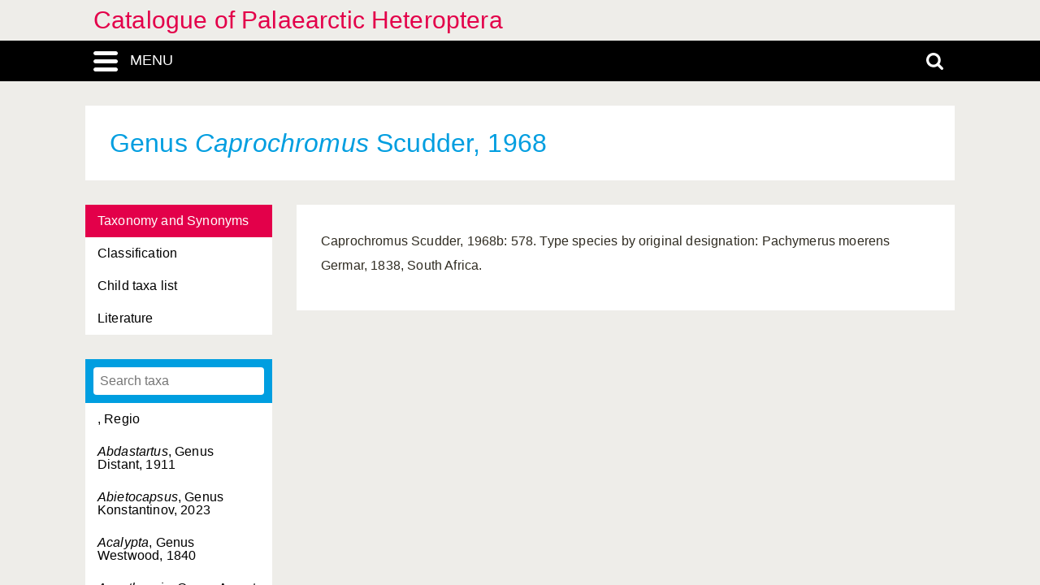

--- FILE ---
content_type: text/html; charset=UTF-8
request_url: https://catpalhet.linnaeus.naturalis.nl/linnaeus_ng/app/views/highertaxa/taxon.php?id=8726&cat=TAB_TAXONOMY_AND_SYNONYMS
body_size: 3146
content:

<!DOCTYPE html>
<html lang="en">
<head>
	<meta http-equiv="Content-Type" content="text/html; charset=utf-8" />
	<meta name="keywords" content="" />
	<meta name="description" content="" />

	    
	<meta name="lng-project-id" content="1" />
	<meta name="server" content="013f85ba8495" />
	<meta name="viewport" content="width=device-width, initial-scale=1">

	<title>Catalogue of Palaearctic Heteroptera: Genus  Caprochromus Scudder, 1968</title>

    <link href="../../../app/style/naturalis/images/favicon.ico" rel="shortcut icon" >
    <link href="../../../app/style/naturalis/images/favicon.ico" rel="icon" type="image/x-icon">
	<link rel="stylesheet" type="text/css" media="screen" href="../../../app/style/linnaeus_ng/dialog/jquery.modaldialog.css" />
    <link rel="stylesheet" type="text/css" href="../../../app/style/css/inline_templates.css">
	<link rel="stylesheet" type="text/css" media="screen" href="../utilities/dynamic-css.php" />
	<link rel="stylesheet" type="text/css" media="screen" href="../../../app/style/linnaeus_ng/basics.css" />
	<link rel="stylesheet" type="text/css" media="screen" href="../../../app/style/linnaeus_ng/lookup.css" />
	<link rel="stylesheet" type="text/css" media="screen" href="../../../app/style/linnaeus_ng/species.css" />
	<link rel="stylesheet" type="text/css" href="../../../app/style/css/orchids.css">
	<link rel="stylesheet" type="text/css" media="screen" title="default" href="../../../app/style/css/ionicons.min.css" />
	<link rel="stylesheet" type="text/css" media="screen" title="default" href="../../../app/vendor/prettyPhoto/css/prettyPhoto.css" />
	<link rel="stylesheet" type="text/css" media="screen" title="default" href="../../../app/vendor/fancybox/jquery.fancybox.css" />
	<link rel="stylesheet" type="text/css" media="print" href="../../../app/style/linnaeus_ng/print.css" />

    <!--[if IE]>
        <link rel="stylesheet" type="text/css" href="../../../app/style/linnaeus_ng/ie.css" />
    <![endif]-->
    <!--[if IE 8]>
        <link rel="stylesheet" type="text/css" href="../../../app/style/linnaeus_ng/ie7-8.css" />
    <![endif]-->
    <!--[if IE 7]>
        <link rel="stylesheet" type="text/css" href="../../../app/style/linnaeus_ng/ie7.css" />
    <![endif]-->


	<script type="text/javascript" src="../../../app/vendor/raphael/raphael.min.js"></script>
	<script type="text/javascript" src="../../../app/vendor/bundle.js"></script>
	<script type="text/javascript" src="../../../app/javascript/jquery.shrinkText.js"></script>
	<script type="text/javascript" src="../../../app/javascript/jquery.prettyDialog.js"></script>
    <script type="text/javascript" src="../../../app/javascript/inline_templates.js"></script>
	<script type="text/javascript" src="../../../app/javascript/project_specific/traits.js"></script>



	<script type="text/javascript" src="../../../app/javascript/main.js"></script>
	<script type="text/javascript" src="../../../app/javascript/lookup.js"></script>
	<script type="text/javascript" src="../../../app/javascript/dialog/jquery.modaldialog.js"></script>
	<script type="text/javascript" src="../../../app/javascript/orchid.js"></script>
</head>
<body id="body" class="module-highertaxa">
	<!-- Google Tag Manager (noscript) -->
<noscript><iframe src="https://www.googletagmanager.com/ns.html?id=GTM-P9TFPT5"
height="0" width="0" style="display:none;visibility:hidden"></iframe></noscript>
<!-- End Google Tag Manager (noscript) -->
<div class="site__container">
	<div class="menu__container menu__container-js">
		<object class="logo-svg" data="../../../app/style/img/naturalis-logo-wit.svg" type="image/svg+xml">
		</object>
				    <ul class="side-menu">    
                                                                        <li><a href="../introduction/">Introduction</a></li>
                                                                                                            <li><a href="../index/">Index</a></li>
                                                                                                <li><a class="main-menu-selected" href="../highertaxa/">Higher taxa</a></li>
                                                                                                <li><a href="../species/">Species</a></li>
                                                                                                            <li><a href="../literature2/">Literature</a></li>
                                                                                                                                    <li><a href="../search/search.php">Advanced search</a></li>
                                            </ul>			</div>
	<div class="content__container">
				    <div class="menu-title-bar__container">
	<div class="site-title">
					<a href="../linnaeus/index.php">Catalogue of Palaearctic Heteroptera</a>
			</div>
	<div class="menu-search-bar__container">
		<div class="search-bar__container">
			<div class="search-bar">
				<input type="text" name="search" id="search" class="search-box" autocomplete="off" placeholder="Search..." value="" onkeyup="if (event.keyCode==13) { doSearch(); }" required />

				<a href="javascript:void(0)" class="close-search close-search-js">
					<i class="ion-close-round"></i>
				</a>
			</div>
		</div>
		<div class="menu-bar__container">
			<div class="menu-bar">
				<div class="menu-toggle menu-toggle-js" href="javascript:void(0)"><div class="menu-toggle-text">MENU</div></div>
				<!-- <a class="menu-toggle menu-toggle-over-js" href="javascript:void(0)"></a> -->
				<div class="responsive-site-title">
											<a href="../linnaeus/index.php">Catalogue of Palaearctic Heteroptera</a>
									</div>
				<a class="search-toggle search-toggle-js" href="javascript:void(0)"></a>
			</div>
		</div>
	</div>
</div>				<div class="scroll__container">
			<div id="container">
				
			<form method="get" action="/linnaeus_ng/app/views/highertaxa/taxon.php" id="theForm"></form>
<div class="page-title">
	<span class="set-as-title">Genus  <span class="italics">Caprochromus</span> Scudder, 1968</span>
	</div>
<div id="main-body">

<!-- Ruud: removed condition if $controllerBaseName !== 'module' /-->
						<div class="sidebar__container">
									<div class="category__container">
				        <ul>
				            				            <li id="ctb-6">
				 				<a href="../highertaxa/taxon.php?id=8726&cat=TAB_TAXONOMY_AND_SYNONYMS"				                				                class="category-active"
				                				                >Taxonomy and Synonyms</a>
				            </li>
				            				            				            <li id="ctb--3">
				 				<a href="../highertaxa/taxon.php?id=8726&cat=CTAB_CLASSIFICATION"				                				                >Classification</a>
				            </li>
				            				            				            <li id="ctb--4">
				 				<a href="../highertaxa/taxon.php?id=8726&cat=CTAB_TAXON_LIST"				                				                >Child taxa list</a>
				            </li>
				            				            				            <li id="ctb--5">
				 				<a href="../highertaxa/taxon.php?id=8726&cat=CTAB_LITERATURE"				                				                >Literature</a>
				            </li>
				            				            				        </ul>
				    </div>
			    									<div class="lookup__container">
						<div id="lookupDialog">
							<input type="text" id="lookupDialogInput" placeholder="Search taxa">
							<div id="lookup-DialogContent"></div>
						</div>
					</div>
				                
				<div id="menu-bottom"></div>
                
			</div>	
				<div id="page-container">

<div id="dialogRidge">
	<div id="content" class="taxon-detail">
    	<div>
        	
 			
                    
								<p>
					Caprochromus Scudder, 1968b: 578. Type species by original designation: Pachymerus moerens Germar, 1838, South Africa.
				</p>
							
			        </div>
	</div>
</div>


<script type="text/JavaScript">
$(document).ready(function()
{

	$( 'title' ).html( $('<p>' + $('.set-as-title').html() + '</p>').text() + ' - ' + $( 'title' ).html() );

	
	$('img[class=intern]').each(function() { $(this).remove(); } )

	
	
	allLookupContentOverrideUrl('../species/ajax_interface.php');
	allLookupSetListMax(250);
	allLookupSetAlwaysFetch(true);
	allLookupSetExtraVar( { name:'lower',value:0 } );
	allLookupShowDialog();
} );
</script>

<div class="inline-templates" id="lookupDialogItem">
	<p id="allLookupListCell-%COUNTER%" class="row%ROW-CLASS%" lookupId="%ID%" onclick="%ONCLICK%">
    	%LABEL%<span class="allLookupListSource" style="%SOURCE-STYLE%"> (%SOURCE%)</span>
	</p>
</div>

	<script>
    let code='GTM-P9TFPT5';
    
    (function(w,d,s,l,i) {w[l]=w[l]||[];w[l].push({'gtm.start': new Date().getTime(),event:'gtm.js'});var f=d.getElementsByTagName(s)[0], j=d.createElement(s),dl=l!='dataLayer'?'&l='+l:'';j.async=true;j.src= 'https://www.googletagmanager.com/gtm.js?id='+i+dl;f.parentNode.insertBefore(j,f);})(window,document,'script','dataLayer',code);
    
</script>
				<div id="allLookupList" class="allLookupListInvisible"></div>
			</div>
			</div>
			</div>
						    			        <script type="text/javascript">
	allLookupSetSelectedId(8726);
</script>

<!-- <div id="allNavigationPane">
<div class="navigation-icon-wrapper">

<span onclick="allLookupShowDialog()" id="contents-icon" title="Contents" class="navigation-icon icon-book" />
Contents</span>

    <span class="navigation-icon icon-nav-prev icon-inactive" id="previous-icon-inactive">Previous</span>
    <span class="navigation-icon icon-nav-next  icon-inactive" id="next-icon-inactive">Next</span>

    <span class="navigation-icon icon-nav-back icon-inactive" id="back-icon-inactive">Back</span>

</div>
</div>
 -->			    						<div id="bottombar" class="navbar navbar-inverted">
				<div class="container">
					<ul class="footer-menu__list">
						<li>
							<a href="https://linnaeus.naturalis.nl/" target="_blank">
								Linnaeus
							</a>
						</li>
						<li>
							<span class="decode"><n gvgyr="onhxrzn@urgarg.ay" uers="znvygb:Oreraq%20Nhxrzn%3Ponhxrzn%40urgarg.ay%3R?fhowrpg=Pngnybthr%20bs%20Cnynrnepgvp%20Urgrebcgren" ery="absbyybj">pbagnpg</n></span>
						</li>
						<li>
							<a target="_blank" href="https://www.naturalis.nl">
								Naturalis Biodiversity Center
							</a>	
						</li>
					</ul>
				</div>
			</div>
		</div>
	</div>
</div>
<script type="text/JavaScript">
$(document).ready(function()
{
	//http://fancyapps.com/fancybox/3/docs/#options
	$('[data-fancybox]').fancybox({
		arrows : false,
		infobar : true,
		animationEffect : false
	});

	$(".inline-video").each(function()
	{
		$_me = $(this);

        $_me
            .removeAttr('onclick')
				.attr('onClick', 'showVideo("' + arr_arguments[1] + '","' + arr_arguments[3] +'");');

		arr_arguments = $_me.attr("onclick").split("'");
	});


	if( jQuery().prettyDialog )
	{
		$("a[rel^='prettyPhoto']").prettyDialog();
	}

				addRequestVar('id','8726')
				addRequestVar('cat','TAB_TAXONOMY_AND_SYNONYMS')
			chkPIDInLinks(1,'epi');
	
})
</script>
</body>
</html>
